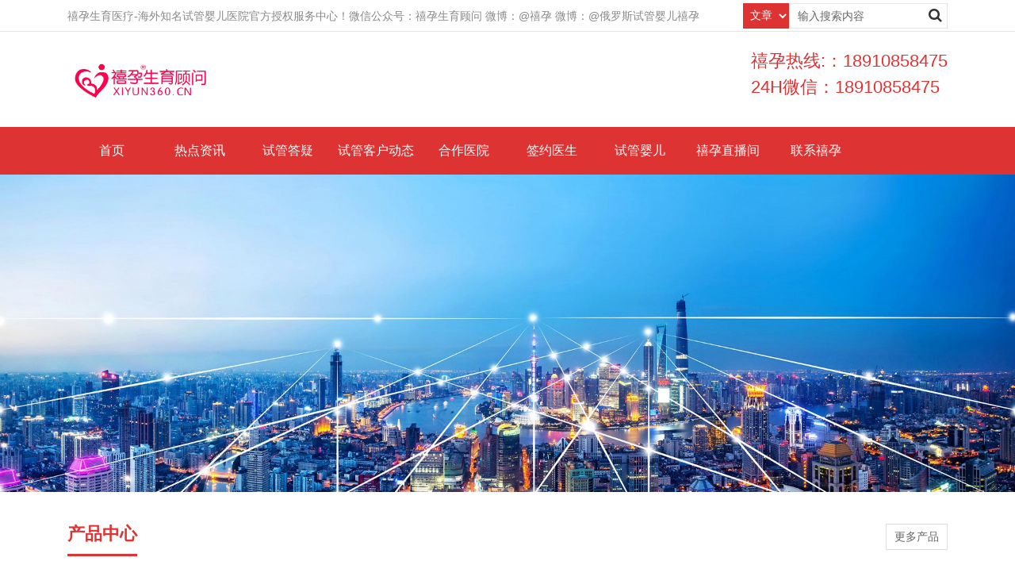

--- FILE ---
content_type: text/html; charset=UTF-8
request_url: https://www.xiyun-ivf.com/index.php/2018/01/
body_size: 10436
content:
<!DOCTYPE html>
<html>
<head>
<link rel="icon" href="https://www.xiyun-ivf.com/wp-content/uploads/2020/08/cropped-logo-1-32x32.png" type="image/x-icon" />
<link rel="shortcut icon" href="https://www.xiyun-ivf.com/wp-content/uploads/2020/08/cropped-logo-1-32x32.png" type="image/x-icon" />
<meta charset="UTF-8">
<meta name="viewport" content="width=device-width, initial-scale=1">
<meta http-equiv="Cache-Control" content="no-transform" /> 
<meta http-equiv="Cache-Control" content="no-siteapp" />
<meta name="applicable-device" content="pc,mobile">
<meta http-equiv="X-UA-Compatible" content="IE=edge">
<meta name="format-detection" content="telephone=no">

<meta name='robots' content='max-image-preview:large' />
<link rel='stylesheet' id='wp-block-library-css' href='https://www.xiyun-ivf.com/wp-includes/css/dist/block-library/style.min.css?ver=6.1.9' type='text/css' media='all' />
<link rel='stylesheet' id='classic-theme-styles-css' href='https://www.xiyun-ivf.com/wp-includes/css/classic-themes.min.css?ver=1' type='text/css' media='all' />
<style id='global-styles-inline-css' type='text/css'>
body{--wp--preset--color--black: #000000;--wp--preset--color--cyan-bluish-gray: #abb8c3;--wp--preset--color--white: #ffffff;--wp--preset--color--pale-pink: #f78da7;--wp--preset--color--vivid-red: #cf2e2e;--wp--preset--color--luminous-vivid-orange: #ff6900;--wp--preset--color--luminous-vivid-amber: #fcb900;--wp--preset--color--light-green-cyan: #7bdcb5;--wp--preset--color--vivid-green-cyan: #00d084;--wp--preset--color--pale-cyan-blue: #8ed1fc;--wp--preset--color--vivid-cyan-blue: #0693e3;--wp--preset--color--vivid-purple: #9b51e0;--wp--preset--gradient--vivid-cyan-blue-to-vivid-purple: linear-gradient(135deg,rgba(6,147,227,1) 0%,rgb(155,81,224) 100%);--wp--preset--gradient--light-green-cyan-to-vivid-green-cyan: linear-gradient(135deg,rgb(122,220,180) 0%,rgb(0,208,130) 100%);--wp--preset--gradient--luminous-vivid-amber-to-luminous-vivid-orange: linear-gradient(135deg,rgba(252,185,0,1) 0%,rgba(255,105,0,1) 100%);--wp--preset--gradient--luminous-vivid-orange-to-vivid-red: linear-gradient(135deg,rgba(255,105,0,1) 0%,rgb(207,46,46) 100%);--wp--preset--gradient--very-light-gray-to-cyan-bluish-gray: linear-gradient(135deg,rgb(238,238,238) 0%,rgb(169,184,195) 100%);--wp--preset--gradient--cool-to-warm-spectrum: linear-gradient(135deg,rgb(74,234,220) 0%,rgb(151,120,209) 20%,rgb(207,42,186) 40%,rgb(238,44,130) 60%,rgb(251,105,98) 80%,rgb(254,248,76) 100%);--wp--preset--gradient--blush-light-purple: linear-gradient(135deg,rgb(255,206,236) 0%,rgb(152,150,240) 100%);--wp--preset--gradient--blush-bordeaux: linear-gradient(135deg,rgb(254,205,165) 0%,rgb(254,45,45) 50%,rgb(107,0,62) 100%);--wp--preset--gradient--luminous-dusk: linear-gradient(135deg,rgb(255,203,112) 0%,rgb(199,81,192) 50%,rgb(65,88,208) 100%);--wp--preset--gradient--pale-ocean: linear-gradient(135deg,rgb(255,245,203) 0%,rgb(182,227,212) 50%,rgb(51,167,181) 100%);--wp--preset--gradient--electric-grass: linear-gradient(135deg,rgb(202,248,128) 0%,rgb(113,206,126) 100%);--wp--preset--gradient--midnight: linear-gradient(135deg,rgb(2,3,129) 0%,rgb(40,116,252) 100%);--wp--preset--duotone--dark-grayscale: url('#wp-duotone-dark-grayscale');--wp--preset--duotone--grayscale: url('#wp-duotone-grayscale');--wp--preset--duotone--purple-yellow: url('#wp-duotone-purple-yellow');--wp--preset--duotone--blue-red: url('#wp-duotone-blue-red');--wp--preset--duotone--midnight: url('#wp-duotone-midnight');--wp--preset--duotone--magenta-yellow: url('#wp-duotone-magenta-yellow');--wp--preset--duotone--purple-green: url('#wp-duotone-purple-green');--wp--preset--duotone--blue-orange: url('#wp-duotone-blue-orange');--wp--preset--font-size--small: 13px;--wp--preset--font-size--medium: 20px;--wp--preset--font-size--large: 36px;--wp--preset--font-size--x-large: 42px;--wp--preset--spacing--20: 0.44rem;--wp--preset--spacing--30: 0.67rem;--wp--preset--spacing--40: 1rem;--wp--preset--spacing--50: 1.5rem;--wp--preset--spacing--60: 2.25rem;--wp--preset--spacing--70: 3.38rem;--wp--preset--spacing--80: 5.06rem;}:where(.is-layout-flex){gap: 0.5em;}body .is-layout-flow > .alignleft{float: left;margin-inline-start: 0;margin-inline-end: 2em;}body .is-layout-flow > .alignright{float: right;margin-inline-start: 2em;margin-inline-end: 0;}body .is-layout-flow > .aligncenter{margin-left: auto !important;margin-right: auto !important;}body .is-layout-constrained > .alignleft{float: left;margin-inline-start: 0;margin-inline-end: 2em;}body .is-layout-constrained > .alignright{float: right;margin-inline-start: 2em;margin-inline-end: 0;}body .is-layout-constrained > .aligncenter{margin-left: auto !important;margin-right: auto !important;}body .is-layout-constrained > :where(:not(.alignleft):not(.alignright):not(.alignfull)){max-width: var(--wp--style--global--content-size);margin-left: auto !important;margin-right: auto !important;}body .is-layout-constrained > .alignwide{max-width: var(--wp--style--global--wide-size);}body .is-layout-flex{display: flex;}body .is-layout-flex{flex-wrap: wrap;align-items: center;}body .is-layout-flex > *{margin: 0;}:where(.wp-block-columns.is-layout-flex){gap: 2em;}.has-black-color{color: var(--wp--preset--color--black) !important;}.has-cyan-bluish-gray-color{color: var(--wp--preset--color--cyan-bluish-gray) !important;}.has-white-color{color: var(--wp--preset--color--white) !important;}.has-pale-pink-color{color: var(--wp--preset--color--pale-pink) !important;}.has-vivid-red-color{color: var(--wp--preset--color--vivid-red) !important;}.has-luminous-vivid-orange-color{color: var(--wp--preset--color--luminous-vivid-orange) !important;}.has-luminous-vivid-amber-color{color: var(--wp--preset--color--luminous-vivid-amber) !important;}.has-light-green-cyan-color{color: var(--wp--preset--color--light-green-cyan) !important;}.has-vivid-green-cyan-color{color: var(--wp--preset--color--vivid-green-cyan) !important;}.has-pale-cyan-blue-color{color: var(--wp--preset--color--pale-cyan-blue) !important;}.has-vivid-cyan-blue-color{color: var(--wp--preset--color--vivid-cyan-blue) !important;}.has-vivid-purple-color{color: var(--wp--preset--color--vivid-purple) !important;}.has-black-background-color{background-color: var(--wp--preset--color--black) !important;}.has-cyan-bluish-gray-background-color{background-color: var(--wp--preset--color--cyan-bluish-gray) !important;}.has-white-background-color{background-color: var(--wp--preset--color--white) !important;}.has-pale-pink-background-color{background-color: var(--wp--preset--color--pale-pink) !important;}.has-vivid-red-background-color{background-color: var(--wp--preset--color--vivid-red) !important;}.has-luminous-vivid-orange-background-color{background-color: var(--wp--preset--color--luminous-vivid-orange) !important;}.has-luminous-vivid-amber-background-color{background-color: var(--wp--preset--color--luminous-vivid-amber) !important;}.has-light-green-cyan-background-color{background-color: var(--wp--preset--color--light-green-cyan) !important;}.has-vivid-green-cyan-background-color{background-color: var(--wp--preset--color--vivid-green-cyan) !important;}.has-pale-cyan-blue-background-color{background-color: var(--wp--preset--color--pale-cyan-blue) !important;}.has-vivid-cyan-blue-background-color{background-color: var(--wp--preset--color--vivid-cyan-blue) !important;}.has-vivid-purple-background-color{background-color: var(--wp--preset--color--vivid-purple) !important;}.has-black-border-color{border-color: var(--wp--preset--color--black) !important;}.has-cyan-bluish-gray-border-color{border-color: var(--wp--preset--color--cyan-bluish-gray) !important;}.has-white-border-color{border-color: var(--wp--preset--color--white) !important;}.has-pale-pink-border-color{border-color: var(--wp--preset--color--pale-pink) !important;}.has-vivid-red-border-color{border-color: var(--wp--preset--color--vivid-red) !important;}.has-luminous-vivid-orange-border-color{border-color: var(--wp--preset--color--luminous-vivid-orange) !important;}.has-luminous-vivid-amber-border-color{border-color: var(--wp--preset--color--luminous-vivid-amber) !important;}.has-light-green-cyan-border-color{border-color: var(--wp--preset--color--light-green-cyan) !important;}.has-vivid-green-cyan-border-color{border-color: var(--wp--preset--color--vivid-green-cyan) !important;}.has-pale-cyan-blue-border-color{border-color: var(--wp--preset--color--pale-cyan-blue) !important;}.has-vivid-cyan-blue-border-color{border-color: var(--wp--preset--color--vivid-cyan-blue) !important;}.has-vivid-purple-border-color{border-color: var(--wp--preset--color--vivid-purple) !important;}.has-vivid-cyan-blue-to-vivid-purple-gradient-background{background: var(--wp--preset--gradient--vivid-cyan-blue-to-vivid-purple) !important;}.has-light-green-cyan-to-vivid-green-cyan-gradient-background{background: var(--wp--preset--gradient--light-green-cyan-to-vivid-green-cyan) !important;}.has-luminous-vivid-amber-to-luminous-vivid-orange-gradient-background{background: var(--wp--preset--gradient--luminous-vivid-amber-to-luminous-vivid-orange) !important;}.has-luminous-vivid-orange-to-vivid-red-gradient-background{background: var(--wp--preset--gradient--luminous-vivid-orange-to-vivid-red) !important;}.has-very-light-gray-to-cyan-bluish-gray-gradient-background{background: var(--wp--preset--gradient--very-light-gray-to-cyan-bluish-gray) !important;}.has-cool-to-warm-spectrum-gradient-background{background: var(--wp--preset--gradient--cool-to-warm-spectrum) !important;}.has-blush-light-purple-gradient-background{background: var(--wp--preset--gradient--blush-light-purple) !important;}.has-blush-bordeaux-gradient-background{background: var(--wp--preset--gradient--blush-bordeaux) !important;}.has-luminous-dusk-gradient-background{background: var(--wp--preset--gradient--luminous-dusk) !important;}.has-pale-ocean-gradient-background{background: var(--wp--preset--gradient--pale-ocean) !important;}.has-electric-grass-gradient-background{background: var(--wp--preset--gradient--electric-grass) !important;}.has-midnight-gradient-background{background: var(--wp--preset--gradient--midnight) !important;}.has-small-font-size{font-size: var(--wp--preset--font-size--small) !important;}.has-medium-font-size{font-size: var(--wp--preset--font-size--medium) !important;}.has-large-font-size{font-size: var(--wp--preset--font-size--large) !important;}.has-x-large-font-size{font-size: var(--wp--preset--font-size--x-large) !important;}
.wp-block-navigation a:where(:not(.wp-element-button)){color: inherit;}
:where(.wp-block-columns.is-layout-flex){gap: 2em;}
.wp-block-pullquote{font-size: 1.5em;line-height: 1.6;}
</style>
<link rel='stylesheet' id='contact-form-7-css' href='https://www.xiyun-ivf.com/wp-content/plugins/contact-form-7/includes/css/styles.css?ver=5.7.7' type='text/css' media='all' />
<link rel='stylesheet' id='bootstrap-css' href='https://www.xiyun-ivf.com/wp-content/themes/xshuan-xy/css/bootstrap.css?ver=6.1.9' type='text/css' media='all' />
<link rel='stylesheet' id='layout-css' href='https://www.xiyun-ivf.com/wp-content/themes/xshuan-xy/css/layout.css?ver=6.1.9' type='text/css' media='all' />
<link rel='stylesheet' id='jquery.fancybox-css' href='https://www.xiyun-ivf.com/wp-content/themes/xshuan-xy/css/jquery.fancybox.css?ver=6.1.9' type='text/css' media='all' />
<link rel='stylesheet' id='owl.carousel-css' href='https://www.xiyun-ivf.com/wp-content/themes/xshuan-xy/css/owl.carousel.css?ver=6.1.9' type='text/css' media='all' />
<link rel='stylesheet' id='owl.theme.default-css' href='https://www.xiyun-ivf.com/wp-content/themes/xshuan-xy/css/owl.theme.default.css?ver=6.1.9' type='text/css' media='all' />
<link rel='stylesheet' id='font-awesome-css' href='https://www.xiyun-ivf.com/wp-content/themes/xshuan-xy/css/font-awesome.min.css?ver=6.1.9' type='text/css' media='all' />
<link rel='stylesheet' id='slicknav-css' href='https://www.xiyun-ivf.com/wp-content/themes/xshuan-xy/css/slicknav.min.css?ver=6.1.9' type='text/css' media='all' />
<link rel='stylesheet' id='xs-style-css' href='https://www.xiyun-ivf.com/wp-content/themes/xshuan-xy/style.css?ver=6.1.9' type='text/css' media='all' />
<link rel='stylesheet' id='responsive-css' href='https://www.xiyun-ivf.com/wp-content/themes/xshuan-xy/css/responsive.css?ver=6.1.9' type='text/css' media='all' />
<link rel='stylesheet' id='gudengbao-css' href='https://www.xiyun-ivf.com/wp-content/themes/xshuan-xy/css/gudengbao.css?ver=1597287018' type='text/css' media='all' />
<script type='text/javascript' src='https://www.xiyun-ivf.com/wp-includes/js/jquery/jquery.min.js?ver=3.6.1' id='jquery-core-js'></script>
<script type='text/javascript' src='https://www.xiyun-ivf.com/wp-includes/js/jquery/jquery-migrate.min.js?ver=3.3.2' id='jquery-migrate-js'></script>
<link rel="https://api.w.org/" href="https://www.xiyun-ivf.com/index.php/wp-json/" /><style> 
a:hover,.entry-meta h1{
	color:#dd3333 !important;
}
.header-phone p{
	color:#dd3333 !important;
}
.search-select{
    background-color: #dd3333 !important;
}
.sf-menu ul li:hover {
	background-color:#dd3333 !important;
}
.header-menu {
    background-color: #dd3333 !important;
}
.header-menu>ul>li.current-menu-item>a{
    background-color:#dd3333 !important;
}
.header-menu>ul>li:hover>a{
	background-color:#dd3333 !important;
}
.section-head h2{
	color:#dd3333 !important;
}
.section-head h2:after {
    background-color:#dd3333 !important;
}
.section-head a.more:hover{
	background-color: #dd3333 !important;
    border: solid 1px #dd3333 !important;
}
a.btn-action{
	background-color: #dd3333 !important;
}
.rtbar li a:hover {
    background-color: #dd3333 !important;
}
.sidebar h3.widget-title{
	background-color: #dd3333 !important;
}
.navigation .current {
    background: #dd3333 !important;
    border: 1px solid #dd3333 !important;
}
.widget_recent_entries ul li a:before{
	background-color: #dd3333 !important;
}
</style>
</head>
<body class="archive date">
<header id="header">
<div class="top-header d-none d-md-block">
<div class="container">
<div class="float-left">禧孕生育医疗-海外知名试管婴儿医院官方授权服务中心！微信公众号：禧孕生育顾问 微博：@禧孕 微博：@俄罗斯试管婴儿禧孕</div>
<div class="float-right">
<form method="get" class="search-form" action="https://www.xiyun-ivf.com/">
<select name="post_type" class="search-select">
<option value="post">
文章</option>
<option value="product">
产品</option>
</select>
<input type="text" name="s" class="search-input" autocomplete="off" placeholder="输入搜索内容">
<button class="btn-search"> <i class="fa fa-search"></i></button>
</form>
</div>
</div>
</div>
<div class="btm-header mt-20 mb-20 clearfix">
<div class="container">
<div class="header-logo float-left">
<a title="禧孕生育医疗"  href="https://www.xiyun-ivf.com">
<img src="https://www.xiyun-ivf.com/wp-content/uploads/2021/07/a80382aa802440a75da324e45e82786.png" alt="禧孕生育医疗" />
</a>
</div>
<div class="header-phone d-none d-md-block d-print-flex">
<p>禧孕热线:：18910858475<br />
24H微信：18910858475</p>
</div>
<div id="slick-mobile-menu"></div>
</div>
</div>
<div class="header-menu clearfix">
<ul id="menu-top" class="header-menu-con  container sf-menu"><li id="menu-item-31" class="menu-item menu-item-type-custom menu-item-object-custom menu-item-home menu-item-31"><a href="https://www.xiyun-ivf.com/">首页</a></li>
<li id="menu-item-33" class="menu-item menu-item-type-taxonomy menu-item-object-category menu-item-33"><a href="https://www.xiyun-ivf.com/index.php/category/news/">热点资讯</a></li>
<li id="menu-item-45" class="menu-item menu-item-type-taxonomy menu-item-object-category menu-item-45"><a href="https://www.xiyun-ivf.com/index.php/category/ivf/">试管答疑</a></li>
<li id="menu-item-12349" class="menu-item menu-item-type-taxonomy menu-item-object-category menu-item-12349"><a href="https://www.xiyun-ivf.com/index.php/category/customers/">试管客户动态</a></li>
<li id="menu-item-32633" class="menu-item menu-item-type-taxonomy menu-item-object-products menu-item-has-children menu-item-32633"><a href="https://www.xiyun-ivf.com/index.php/products/partner-hospitals/">合作医院</a>
<ul class="sub-menu">
	<li id="menu-item-32643" class="menu-item menu-item-type-taxonomy menu-item-object-products menu-item-32643"><a href="https://www.xiyun-ivf.com/index.php/products/usaivf/">美国医院</a></li>
	<li id="menu-item-32642" class="menu-item menu-item-type-taxonomy menu-item-object-products menu-item-32642"><a href="https://www.xiyun-ivf.com/index.php/products/taivf/">泰国医院</a></li>
	<li id="menu-item-32639" class="menu-item menu-item-type-taxonomy menu-item-object-products menu-item-32639"><a href="https://www.xiyun-ivf.com/index.php/products/japanese-hospital/">日本医院</a></li>
	<li id="menu-item-32636" class="menu-item menu-item-type-taxonomy menu-item-object-products menu-item-32636"><a href="https://www.xiyun-ivf.com/index.php/products/taiwanivf/">台湾医院</a></li>
	<li id="menu-item-32635" class="menu-item menu-item-type-taxonomy menu-item-object-products menu-item-32635"><a href="https://www.xiyun-ivf.com/index.php/products/rusivf/">俄罗斯医院</a></li>
	<li id="menu-item-32640" class="menu-item menu-item-type-taxonomy menu-item-object-products menu-item-32640"><a href="https://www.xiyun-ivf.com/index.php/products/cambodia-hospital/">柬埔寨医院</a></li>
	<li id="menu-item-32634" class="menu-item menu-item-type-taxonomy menu-item-object-products menu-item-32634"><a href="https://www.xiyun-ivf.com/index.php/products/ukivf/">乌克兰医院</a></li>
	<li id="menu-item-32641" class="menu-item menu-item-type-taxonomy menu-item-object-products menu-item-32641"><a href="https://www.xiyun-ivf.com/index.php/products/georgia-hospital/">格鲁吉亚医院</a></li>
	<li id="menu-item-32644" class="menu-item menu-item-type-taxonomy menu-item-object-products menu-item-32644"><a href="https://www.xiyun-ivf.com/index.php/products/malaysian-hospital/">马来西亚医院</a></li>
	<li id="menu-item-32638" class="menu-item menu-item-type-taxonomy menu-item-object-products menu-item-32638"><a href="https://www.xiyun-ivf.com/index.php/products/kazakhstan-hospital/">哈萨克斯坦医院</a></li>
	<li id="menu-item-32637" class="menu-item menu-item-type-taxonomy menu-item-object-products menu-item-32637"><a href="https://www.xiyun-ivf.com/index.php/products/kyrgyzstan-hospital/">吉尔吉斯斯坦医院</a></li>
</ul>
</li>
<li id="menu-item-12350" class="menu-item menu-item-type-taxonomy menu-item-object-products menu-item-12350"><a href="https://www.xiyun-ivf.com/index.php/products/sgdc/">签约医生</a></li>
<li id="menu-item-9548" class="menu-item menu-item-type-post_type menu-item-object-page menu-item-has-children menu-item-9548"><a href="https://www.xiyun-ivf.com/index.php/page95-2/">试管婴儿</a>
<ul class="sub-menu">
	<li id="menu-item-9549" class="menu-item menu-item-type-post_type menu-item-object-page menu-item-9549"><a href="https://www.xiyun-ivf.com/index.php/hiv%e6%b4%97%e7%b2%be%e6%9c%8d%e5%8a%a1-2/">HIV洗精服务</a></li>
	<li id="menu-item-9550" class="menu-item menu-item-type-post_type menu-item-object-page menu-item-9550"><a href="https://www.xiyun-ivf.com/index.php/fzshengzhi/">辅助生殖</a></li>
	<li id="menu-item-9551" class="menu-item menu-item-type-post_type menu-item-object-page menu-item-9551"><a href="https://www.xiyun-ivf.com/index.php/iceegg/">冻卵服务</a></li>
</ul>
</li>
<li id="menu-item-30313" class="menu-item menu-item-type-custom menu-item-object-custom menu-item-30313"><a href="https://www.xiyun360.cn/archives/products/xiyunonline">禧孕直播间</a></li>
<li id="menu-item-9556" class="menu-item menu-item-type-post_type menu-item-object-page menu-item-has-children menu-item-9556"><a href="https://www.xiyun-ivf.com/index.php/page478-2/">联系禧孕</a>
<ul class="sub-menu">
	<li id="menu-item-9555" class="menu-item menu-item-type-post_type menu-item-object-page menu-item-9555"><a href="https://www.xiyun-ivf.com/index.php/page483-2/">办公中心</a></li>
</ul>
</li>
</ul></div>
</header><section id="slider">
<div class="owl-carousel owl-theme">
<div class="item">
<img src="https://www.xiyun-ivf.com/wp-content/themes/xshuan-xy/images/index.jpg">
</div>
</div>
</section><main id="main" class="pt-40 pb-40"> 
<section class="product">
<div class="container">
<div class="section-head mb-30">
<h2>产品中心</h2> 
<a class="more" href="" target="_blank">更多产品</a>
</div>
<div class="row">
<div class="col-md-3 d-none d-md-block">
<div class="pro-cat">
</div>
</div>
<div class="col-md-9 col-12">
<div class="pro-con">
<ul class="row">
<li class="col-md-4 col-6 mb-30">
<a href="https://www.xiyun-ivf.com/product/32915.html"  title="俄罗斯国际生殖医学中心(ICRM)">
<img src="https://www.xiyun-ivf.com/wp-content/themes/xshuan-xy/timthumb.php?src=https://www.xiyun-ivf.com/wp-content/uploads/2025/03/xiyun-ivf.com_2025-03-04_04-38-43.jpg&h=400&w=400&zc=1" alt="俄罗斯国际生殖医学中心(ICRM)"/>
<p>俄罗斯国际生殖医学中心(ICRM)</p>
</a>
</li>
<li class="col-md-4 col-6 mb-30">
<a href="https://www.xiyun-ivf.com/product/32913.html"  title="俄罗斯MD医疗集团妈妈与孩子">
<img src="https://www.xiyun-ivf.com/wp-content/themes/xshuan-xy/timthumb.php?src=https://www.xiyun-ivf.com/wp-content/uploads/2025/03/xiyun-ivf.com_2025-03-03_02-15-39.jpg&h=400&w=400&zc=1" alt="俄罗斯MD医疗集团妈妈与孩子"/>
<p>俄罗斯MD医疗集团妈妈与孩子</p>
</a>
</li>
<li class="col-md-4 col-6 mb-30">
<a href="https://www.xiyun-ivf.com/product/32911.html"  title="斯堪夫诊所skyfert">
<img src="https://www.xiyun-ivf.com/wp-content/themes/xshuan-xy/timthumb.php?src=https://www.xiyun-ivf.com/wp-content/uploads/2025/03/xiyun-ivf.com_2025-03-02_01-14-22.jpg&h=400&w=400&zc=1" alt="斯堪夫诊所skyfert"/>
<p>斯堪夫诊所skyfert</p>
</a>
</li>
<li class="col-md-4 col-6 mb-30">
<a href="https://www.xiyun-ivf.com/product/32909.html"  title="俄罗斯国际生殖医学中心(ICRM)">
<img src="https://www.xiyun-ivf.com/wp-content/themes/xshuan-xy/timthumb.php?src=https://www.xiyun-ivf.com/wp-content/uploads/2025/03/xiyun-ivf.com_2025-03-01_02-56-48.jpg&h=400&w=400&zc=1" alt="俄罗斯国际生殖医学中心(ICRM)"/>
<p>俄罗斯国际生殖医学中心(ICRM)</p>
</a>
</li>
<li class="col-md-4 col-6 mb-30">
<a href="https://www.xiyun-ivf.com/product/32906.html"  title="阿瓦彼得医院">
<img src="https://www.xiyun-ivf.com/wp-content/themes/xshuan-xy/timthumb.php?src=https://www.xiyun-ivf.com/wp-content/uploads/2025/02/xiyun-ivf.com_2025-02-28_03-17-54.jpg&h=400&w=400&zc=1" alt="阿瓦彼得医院"/>
<p>阿瓦彼得医院</p>
</a>
</li>
<li class="col-md-4 col-6 mb-30">
<a href="https://www.xiyun-ivf.com/product/32904.html"  title="阿尔特医院">
<img src="https://www.xiyun-ivf.com/wp-content/themes/xshuan-xy/timthumb.php?src=https://www.xiyun-ivf.com/wp-content/uploads/2025/02/xiyun-ivf.com_2025-02-27_01-58-04.jpg&h=400&w=400&zc=1" alt="阿尔特医院"/>
<p>阿尔特医院</p>
</a>
</li>
<li class="col-md-4 col-6 mb-30">
<a href="https://www.xiyun-ivf.com/product/32901.html"  title="诺娃科里尼克医院">
<img src="https://www.xiyun-ivf.com/wp-content/themes/xshuan-xy/timthumb.php?src=https://www.xiyun-ivf.com/wp-content/uploads/2025/02/xiyun-ivf.com_2025-02-26_01-58-53.jpg&h=400&w=400&zc=1" alt="诺娃科里尼克医院"/>
<p>诺娃科里尼克医院</p>
</a>
</li>
<li class="col-md-4 col-6 mb-30">
<a href="https://www.xiyun-ivf.com/product/32898.html"  title="EMC欧洲医疗中心">
<img src="https://www.xiyun-ivf.com/wp-content/themes/xshuan-xy/timthumb.php?src=https://www.xiyun-ivf.com/wp-content/uploads/2025/02/xiyun-ivf.com_2025-02-25_02-39-10.jpg&h=400&w=400&zc=1" alt="EMC欧洲医疗中心"/>
<p>EMC欧洲医疗中心</p>
</a>
</li>
<li class="col-md-4 col-6 mb-30">
<a href="https://www.xiyun-ivf.com/product/32895.html"  title="阿尔特拉维塔">
<img src="https://www.xiyun-ivf.com/wp-content/themes/xshuan-xy/timthumb.php?src=https://www.xiyun-ivf.com/wp-content/uploads/2025/02/xiyun-ivf.com_2025-02-24_02-28-16.jpg&h=400&w=400&zc=1" alt="阿尔特拉维塔"/>
<p>阿尔特拉维塔</p>
</a>
</li>
</ul>
</div>
</div>
</div>
</div>
</section ><section class="youshi clearfix mt-20">
<div class="container">
<div class="section-head mb-30">
<h2>公司优势</h2> 
</div>
<div class="youshi-main">
<div class="row">
<div class="col-md-6 col-12">
<div class="youshi-img">
<img src="https://www.xiyun-ivf.com/wp-content/themes/xshuan-xy/images/31.jpg" alt="">
</div>
</div>
<div class="col-md-6 col-12">
<div class="youshi-con">
<div class="owl-carousel owl-theme">
</div>
</div>
</div>
</div>
</div>
</div>
</section ><section class="case clearfix mt-40">
<div class="container">
<div class="section-head mb-30">
<h2>成功案例</h2> 
<a class="more" href="" target="_blank">查看更多</a>
</div>
</div>
</section >
<section class="contact mt-20">
<div class="container">
<img src="https://www.xiyun-ivf.com/wp-content/themes/xshuan-xy/images/lx.jpg" alt="禧孕生育医疗" /></div>
</section><div class="news mt-40"> 
<div class="container"> 
<div class="section-head mb-30">
<h2>新闻中心</h2> 
</div>
<div class="news-con"> 
<div class="row">
<div class="col-md-4 col-12 news-img">
<a href="https://www.xiyun-ivf.com/index.php/2025/11/27/%e5%8e%bb%e6%b3%b0%e5%9b%bd%e7%a2%a7%e9%9b%85%e5%a8%81%e5%8c%bb%e9%99%a2%e5%81%9a%e8%af%95%e7%ae%a1%e8%a6%81%e5%81%9a%e9%82%a3%e4%ba%9b%e5%87%86%e5%a4%87%e7%a2%a7%e9%9b%85%e5%a8%81%e5%8c%bb%e9%99%a2/" target="_ablank" title="去泰国碧雅威医院做试管要做那些准备?碧雅威医院有那些技术"> 
<img src="https://www.xiyun-ivf.com/wp-content/themes/xshuan-xy/timthumb.php?src=https://www.xiyun-ivf.com/wp-content/uploads/2020/12/20201219083307-15.jpg&h=450&w=600&zc=1" alt="去泰国碧雅威医院做试管要做那些准备?碧雅威医院有那些技术" /> 
<p>去泰国碧雅威医院做试管要做那些准备?碧雅威医院有那些技术</p> 
</a>
</div>
<div class="col-md-8 col-12"> 
<ul class="row">
<li class="col-md-6">
<a href="https://www.xiyun-ivf.com/index.php/2025/11/27/%e5%8e%bb%e6%b3%b0%e5%9b%bd%e7%a2%a7%e9%9b%85%e5%a8%81%e5%8c%bb%e9%99%a2%e5%81%9a%e8%af%95%e7%ae%a1%e8%a6%81%e5%81%9a%e9%82%a3%e4%ba%9b%e5%87%86%e5%a4%87%e7%a2%a7%e9%9b%85%e5%a8%81%e5%8c%bb%e9%99%a2/" target="_blank" title="去泰国碧雅威医院做试管要做那些准备?碧雅威医院有那些技术">
<h3>去泰国碧雅威医院做试管要做那些准备?碧雅威医院有那些技术</h3><span>2025-11-27</span>
</a>
</li>
<li class="col-md-6">
<a href="https://www.xiyun-ivf.com/index.php/2025/03/20/%e4%bb%80%e4%b9%88%e6%98%af%e4%b8%8d%e5%ad%95%e4%b8%8d%e8%82%b2%e7%97%87%ef%bc%9f%e8%af%8a%e6%96%ad%e4%b8%ba%e4%b8%8d%e5%ad%95%e4%b8%8d%e8%82%b2%e7%97%87%e5%90%8e%e7%9a%84%e6%b3%a8%e6%84%8f%e4%ba%8b/" target="_blank" title="什么是不孕不育症？诊断为不孕不育症后的注意事项">
<h3>什么是不孕不育症？诊断为不孕不育症后的注意事项</h3><span>2025-3-20</span>
</a>
</li>
<li class="col-md-6">
<a href="https://www.xiyun-ivf.com/index.php/2025/03/19/%e6%80%80%e5%ad%95%e4%b8%a4%e4%b8%aa%e6%9c%88%e5%ae%ab%e5%86%85%e6%b2%a1%e6%9c%89%e5%8f%91%e7%8e%b0%e5%ad%95%e5%9b%8a%e6%98%af%e5%ae%ab%e5%a4%96%e5%ad%95%e5%90%97%ef%bc%9f/" target="_blank" title="怀孕两个月宫内没有发现孕囊是宫外孕吗？">
<h3>怀孕两个月宫内没有发现孕囊是宫外孕吗？</h3><span>2025-3-19</span>
</a>
</li>
<li class="col-md-6">
<a href="https://www.xiyun-ivf.com/index.php/2025/03/18/%e8%af%95%e7%ae%a1%e5%a9%b4%e5%84%bf%e6%8a%bd%e8%a1%80%e9%aa%8c%e5%ad%95%e4%bb%80%e4%b9%88%e6%97%b6%e5%80%99%e5%8e%bb%e6%9c%80%e5%87%86/" target="_blank" title="试管婴儿抽血验孕什么时候去最准">
<h3>试管婴儿抽血验孕什么时候去最准</h3><span>2025-3-18</span>
</a>
</li>
<li class="col-md-6">
<a href="https://www.xiyun-ivf.com/index.php/2025/03/17/%e9%ab%98%e9%be%84%e5%a5%b3%e6%80%a7%e8%87%aa%e5%8d%b5%e8%af%95%e7%ae%a1%e5%a9%b4%e5%84%bf/" target="_blank" title="高龄女性自卵试管婴儿">
<h3>高龄女性自卵试管婴儿</h3><span>2025-3-17</span>
</a>
</li>
<li class="col-md-6">
<a href="https://www.xiyun-ivf.com/index.php/2025/03/16/%e5%86%bb%e8%83%9a%e7%a7%bb%e6%a4%8d%e7%9a%84%e6%88%90%e5%8a%9f%e7%8e%87%e9%ab%98%e5%90%97%ef%bc%9f%e5%86%bb%e8%83%9a%e8%83%bd%e5%ae%8c%e5%a5%bd%e4%bf%9d%e5%ad%98%e8%83%9a%e8%83%8e%e5%8f%91%e8%82%b2/" target="_blank" title="冻胚移植的成功率高吗？冻胚能完好保存胚胎发育潜力吗？">
<h3>冻胚移植的成功率高吗？冻胚能完好保存胚胎发育潜力吗？</h3><span>2025-3-16</span>
</a>
</li>
<li class="col-md-6">
<a href="https://www.xiyun-ivf.com/index.php/2025/03/15/%e8%83%9a%e8%83%8e%e5%9f%b9%e5%85%bb%e6%98%af%e4%bb%80%e4%b9%88%e6%84%8f%e6%80%9d%ef%bc%9f%e8%af%95%e7%ae%a1%e5%a9%b4%e5%84%bf%e5%85%bb%e6%88%90%e8%ae%b0/" target="_blank" title="胚胎培养是什么意思？试管婴儿养成记">
<h3>胚胎培养是什么意思？试管婴儿养成记</h3><span>2025-3-15</span>
</a>
</li>
<li class="col-md-6">
<a href="https://www.xiyun-ivf.com/index.php/2025/03/14/%e8%af%95%e7%ae%a1%e5%a9%b4%e5%84%bf%e7%a7%bb%e6%a4%8d%e5%90%8e%e6%9c%80%e5%bf%ab%e5%87%a0%e5%a4%a9%e9%aa%8c%e5%ad%95%ef%bc%9f/" target="_blank" title="试管婴儿移植后最快几天验孕？">
<h3>试管婴儿移植后最快几天验孕？</h3><span>2025-3-14</span>
</a>
</li>
<li class="col-md-6">
<a href="https://www.xiyun-ivf.com/index.php/2025/03/13/%e4%b8%ba%e4%bb%80%e4%b9%88%e5%87%ba%e7%8e%b0%e8%83%8e%e5%bf%83%e8%83%8e%e8%8a%bd%e8%bf%98%e4%bc%9a%e8%83%8e%e5%81%9c%ef%bc%9f/" target="_blank" title="为什么出现胎心胎芽还会胎停？">
<h3>为什么出现胎心胎芽还会胎停？</h3><span>2025-3-13</span>
</a>
</li>
<li class="col-md-6">
<a href="https://www.xiyun-ivf.com/index.php/2025/03/12/36%e5%b2%81%e7%9a%84%e5%a5%b3%e4%ba%ba%e7%ae%97%e4%b8%8d%e7%ae%97%e9%ab%98%e9%be%84%e4%ba%a7%e5%a6%87%e9%ab%98%e9%be%84%e4%ba%a7%e5%a6%87%e4%ba%a7%e5%81%87%e5%a4%9a%e5%b0%91%e5%a4%a9%ef%bc%9f/" target="_blank" title="36岁的女人算不算高龄产妇,高龄产妇产假多少天？">
<h3>36岁的女人算不算高龄产妇,高龄产妇产假多少天？</h3><span>2025-3-12</span>
</a>
</li>
</ul> 
</div> 
</div> 
</div> 
</div>
</div></main>
<section class="contact pt-80 pb-80" style="background-image:url(https://www.xiyun-ivf.com/wp-content/themes/xshuan-xy/images/reservation_bgc.jpg);background-repeat:no-repeat;background-position:center center;background-size:cover;">
<div class="container text-center">
<h3 class="mb-20">真诚期待与您的合作</h3>
<p>获取报价·了解更多业务·7*24小时专业服务</p>
<!--<a class="btn-action mt-30" href="https://www.xiyun-ivf.com/contact" target="_blank">联系我们</a>-->
<a class="btn-action mt-30" href="http://p.qiao.baidu.com/cps/chat?siteId=13015798&userId=22521253" target="_blank">联系我们</a>
</div>
</section><section id="footer">
<div class="container">
<div class="footer-top clearfix pt-40 pb-40">
<div class="row">
<div class="col-md-2 d-none d-md-block">
<h3>
禧孕医院医生</h3>
<ul id="menu-%e5%ba%95%e9%83%a8%e4%b8%80" class="web-menu-con"><li id="menu-item-12361" class="menu-item menu-item-type-taxonomy menu-item-object-products menu-item-12361"><a href="https://www.xiyun-ivf.com/index.php/products/ukivf/">乌克兰医院</a></li>
<li id="menu-item-12362" class="menu-item menu-item-type-taxonomy menu-item-object-products menu-item-12362"><a href="https://www.xiyun-ivf.com/index.php/products/rusivf/">俄罗斯医院</a></li>
<li id="menu-item-12363" class="menu-item menu-item-type-taxonomy menu-item-object-products menu-item-12363"><a href="https://www.xiyun-ivf.com/index.php/products/taiwanivf/">台湾医院</a></li>
<li id="menu-item-12364" class="menu-item menu-item-type-taxonomy menu-item-object-products menu-item-12364"><a href="https://www.xiyun-ivf.com/index.php/products/taivf/">泰国医院</a></li>
<li id="menu-item-12365" class="menu-item menu-item-type-taxonomy menu-item-object-products menu-item-12365"><a href="https://www.xiyun-ivf.com/index.php/products/sgdc/">签约试管婴儿医生</a></li>
<li id="menu-item-12366" class="menu-item menu-item-type-taxonomy menu-item-object-products menu-item-12366"><a href="https://www.xiyun-ivf.com/index.php/products/usaivf/">美国医院</a></li>
<li id="menu-item-12367" class="menu-item menu-item-type-post_type_archive menu-item-object-product menu-item-12367"><a href="https://www.xiyun-ivf.com/index.php/product/">所有产品</a></li>
<li id="menu-item-12368" class="menu-item menu-item-type-post_type menu-item-object-product menu-item-12368"><a href="https://www.xiyun-ivf.com/product/4377.html">杰特宁·DR.Pinyo医生</a></li>
<li id="menu-item-12369" class="menu-item menu-item-type-post_type menu-item-object-product menu-item-12369"><a href="https://www.xiyun-ivf.com/product/5986.html">杰特宁·宋杰医生·Somjate Manipalviratn,M.D</a></li>
<li id="menu-item-12370" class="menu-item menu-item-type-post_type menu-item-object-product menu-item-12370"><a href="https://www.xiyun-ivf.com/product/5988.html">杰特宁·蔡医生·Kriengchai Sajjachareonpong,M.D</a></li>
<li id="menu-item-12371" class="menu-item menu-item-type-post_type menu-item-object-product menu-item-12371"><a href="https://www.xiyun-ivf.com/product/5984.html">杰特宁院长·Pol.Lt.Gen.Jongjate Aojanepong,MD</a></li>
<li id="menu-item-12372" class="menu-item menu-item-type-post_type menu-item-object-product menu-item-12372"><a href="https://www.xiyun-ivf.com/product/6001.html">泰国iBaby·披实（Pisit）</a></li>
<li id="menu-item-12373" class="menu-item menu-item-type-post_type menu-item-object-product menu-item-12373"><a href="https://www.xiyun-ivf.com/product/5710.html">泰国曼谷全球生殖中心</a></li>
<li id="menu-item-12374" class="menu-item menu-item-type-post_type menu-item-object-product menu-item-12374"><a href="https://www.xiyun-ivf.com/product/4369.html">美国HRC·Dr. kolb博士医生</a></li>
<li id="menu-item-12375" class="menu-item menu-item-type-post_type menu-item-object-product menu-item-12375"><a href="https://www.xiyun-ivf.com/product/4372.html">阿瓦彼得·Dr. Olga Zaytseff博士医生</a></li>
<li id="menu-item-12376" class="menu-item menu-item-type-post_type menu-item-object-product menu-item-12376"><a href="https://www.xiyun-ivf.com/product/5868.html">阿瓦彼得·杨娜 维塔丽耶夫娜(Yana ByanKina)</a></li>
<li id="menu-item-12377" class="menu-item menu-item-type-post_type menu-item-object-product menu-item-12377"><a href="https://www.xiyun-ivf.com/product/1916.html">BNH</a></li>
<li id="menu-item-12378" class="menu-item menu-item-type-post_type menu-item-object-product menu-item-12378"><a href="https://www.xiyun-ivf.com/product/6016.html">BNH·潘亚（Panya）</a></li>
<li id="menu-item-12379" class="menu-item menu-item-type-post_type menu-item-object-product menu-item-12379"><a href="https://www.xiyun-ivf.com/product/6012.html">BNH·简医生（Sasawimol）</a></li>
<li id="menu-item-12380" class="menu-item menu-item-type-post_type menu-item-object-product menu-item-12380"><a href="https://www.xiyun-ivf.com/product/5994.html">BNH·维瓦医生</a></li>
<li id="menu-item-12381" class="menu-item menu-item-type-post_type menu-item-object-product menu-item-12381"><a href="https://www.xiyun-ivf.com/product/3699.html">CCRM-OC</a></li>
<li id="menu-item-12382" class="menu-item menu-item-type-post_type menu-item-object-product menu-item-12382"><a href="https://www.xiyun-ivf.com/product/3673.html">EKO</a></li>
<li id="menu-item-12383" class="menu-item menu-item-type-post_type menu-item-object-product menu-item-12383"><a href="https://www.xiyun-ivf.com/product/6184.html">EMC欧洲医疗中心</a></li>
<li id="menu-item-12384" class="menu-item menu-item-type-post_type menu-item-object-product menu-item-12384"><a href="https://www.xiyun-ivf.com/product/1773.html">HRC_帕萨迪纳_Pasadena</a></li>
<li id="menu-item-12385" class="menu-item menu-item-type-post_type menu-item-object-product menu-item-12385"><a href="https://www.xiyun-ivf.com/product/6312.html">HRC_恩西诺_Encino</a></li>
<li id="menu-item-12386" class="menu-item menu-item-type-post_type menu-item-object-product menu-item-12386"><a href="https://www.xiyun-ivf.com/product/1905.html">ibady</a></li>
<li id="menu-item-12387" class="menu-item menu-item-type-post_type menu-item-object-product menu-item-12387"><a href="https://www.xiyun-ivf.com/product/6164.html">MD妇产医疗集团中心</a></li>
<li id="menu-item-12388" class="menu-item menu-item-type-post_type menu-item-object-product menu-item-12388"><a href="https://www.xiyun-ivf.com/product/1774.html">NGC</a></li>
<li id="menu-item-12389" class="menu-item menu-item-type-post_type menu-item-object-product menu-item-12389"><a href="https://www.xiyun-ivf.com/product/4362.html">俄罗斯NGC·Dr. Lobzeva Diana医生·戴安娜医生</a></li>
<li id="menu-item-12390" class="menu-item menu-item-type-post_type menu-item-object-product menu-item-12390"><a href="https://www.xiyun-ivf.com/product/6290.html">俄罗斯妈妈和孩子诊所-MD集团</a></li>
<li id="menu-item-12391" class="menu-item menu-item-type-post_type menu-item-object-product menu-item-12391"><a href="https://www.xiyun-ivf.com/product/6420.html">台北医学大学附设医院</a></li>
<li id="menu-item-12392" class="menu-item menu-item-type-post_type menu-item-object-product menu-item-12392"><a href="https://www.xiyun-ivf.com/product/5678.html">斯堪的纳维亚（阿瓦彼得综合医院）</a></li>
<li id="menu-item-12393" class="menu-item menu-item-type-post_type menu-item-object-product menu-item-12393"><a href="https://www.xiyun-ivf.com/product/5753.html">曼谷BIC IVF中心</a></li>
</ul></div>
<div class="col-md-2 d-none d-md-block">
<h3>
热点资讯</h3>
<ul id="menu-%e5%ba%95%e9%83%a8%e4%ba%8c" class="custom-menu-con"><li id="menu-item-12404" class="menu-item menu-item-type-taxonomy menu-item-object-category menu-item-12404"><a href="https://www.xiyun-ivf.com/index.php/category/russianivf/">俄罗斯试管婴儿</a></li>
<li id="menu-item-12405" class="menu-item menu-item-type-taxonomy menu-item-object-category menu-item-12405"><a href="https://www.xiyun-ivf.com/index.php/category/doc/">试管婴儿医院医生</a></li>
<li id="menu-item-12406" class="menu-item menu-item-type-taxonomy menu-item-object-category menu-item-12406"><a href="https://www.xiyun-ivf.com/index.php/category/customers/">试管客户动态</a></li>
<li id="menu-item-12408" class="menu-item menu-item-type-taxonomy menu-item-object-category menu-item-12408"><a href="https://www.xiyun-ivf.com/index.php/category/news/">试管婴儿热点资讯</a></li>
<li id="menu-item-12409" class="menu-item menu-item-type-taxonomy menu-item-object-category menu-item-12409"><a href="https://www.xiyun-ivf.com/index.php/category/essentialarticles/">试管精华文章</a></li>
<li id="menu-item-12410" class="menu-item menu-item-type-taxonomy menu-item-object-category menu-item-12410"><a href="https://www.xiyun-ivf.com/index.php/category/americaivf/">美国试管婴儿</a></li>
<li id="menu-item-12411" class="menu-item menu-item-type-taxonomy menu-item-object-category menu-item-12411"><a href="https://www.xiyun-ivf.com/index.php/category/ivf/">试管答疑</a></li>
<li id="menu-item-12412" class="menu-item menu-item-type-taxonomy menu-item-object-category menu-item-12412"><a href="https://www.xiyun-ivf.com/index.php/category/caselist/">试管婴儿案例分享</a></li>
</ul></div>
<div class="col-md-2 d-none d-md-block">
<h3>
关于禧孕</h3>
<ul id="menu-%e5%ba%95%e9%83%a8%e4%b8%89" class="theme-menu-con"><li id="menu-item-12394" class="menu-item menu-item-type-post_type menu-item-object-page menu-item-12394"><a href="https://www.xiyun-ivf.com/index.php/%e5%85%b3%e4%ba%8e%e6%88%91%e4%bb%ac/">联系禧孕</a></li>
<li id="menu-item-12402" class="menu-item menu-item-type-post_type menu-item-object-page menu-item-12402"><a href="https://www.xiyun-ivf.com/index.php/page478-2/">关于我们</a></li>
<li id="menu-item-12403" class="menu-item menu-item-type-post_type menu-item-object-page menu-item-12403"><a href="https://www.xiyun-ivf.com/index.php/page95-2/">试管婴儿</a></li>
<li id="menu-item-12397" class="menu-item menu-item-type-post_type menu-item-object-page menu-item-12397"><a href="https://www.xiyun-ivf.com/index.php/hiv%e6%b4%97%e7%b2%be%e6%9c%8d%e5%8a%a1-2/">HIV洗精服务</a></li>
<li id="menu-item-12399" class="menu-item menu-item-type-post_type menu-item-object-page menu-item-12399"><a href="https://www.xiyun-ivf.com/index.php/iceegg/">冻卵服务</a></li>
<li id="menu-item-12398" class="menu-item menu-item-type-post_type menu-item-object-page menu-item-12398"><a href="https://www.xiyun-ivf.com/index.php/fzshengzhi/">辅助生殖</a></li>
<li id="menu-item-12401" class="menu-item menu-item-type-post_type menu-item-object-page menu-item-12401"><a href="https://www.xiyun-ivf.com/index.php/page483-2/">办公中心</a></li>
<li id="menu-item-12395" class="menu-item menu-item-type-post_type menu-item-object-page menu-item-12395"><a href="https://www.xiyun-ivf.com/index.php/xiyun360/">禧孕_禧孕美宝_医联影达</a></li>
<li id="menu-item-12396" class="menu-item menu-item-type-post_type menu-item-object-page menu-item-12396"><a href="https://www.xiyun-ivf.com/index.php/hunxiao/">混淆机构_禧孕品牌_XIYUN360</a></li>
</ul></div>
<div class="col-md-4 col-6">
<h3>联系我们</h3>
<div class="tel">
24小时为您中国热线：400-8821-691<br />
24小时微信联系：18910858475<br />
北京办公地址：北京市燕郊区富地广场<br />
深圳办公地址：深圳市福田杭钢富春商务大厦<br />
工作时间：9:00~18:00<br />
已经开通城市：北京,深圳,广州,重庆,上海,香港,洛杉矶,圣彼得堡<br />
即将开通城市：成都,苏州,郑州,济南,广州,珠海,杭州,天津,苏州,武汉,长沙,常州,南昌,厦门,昆明,哈尔滨,大连,福州,南京,青岛,温州,三亚,济南,珠海,宁波,石家庄,廊坊,东莞,周山,郑州,合肥,金华,海口,莆田,丽江,台州,漳州,泉州,佛山,南通,沧州,无锡,南昌,连云港,中山,齐齐哈尔,保定,张家口,扬州,泰州,烟台,汕头,兰州,衡州,西安,惠州,昆明,呼和浩特,包头,乌鲁木齐</div>
</div> 
<div class="col-md-2 col-6">
<h3>关注我们</h3>
<img src="https://www.xiyun-ivf.com/wp-content/uploads/2020/08/xiyun360.com_2017-09-12_10-56-43.jpg">
</div> 
</div>
</div>
</div>
<div class="copyr pt-20 pb-20">
<p>Copyright © 20014-2026 <a href="https://www.xiyun-ivf.com">禧孕生育医疗</a>&nbsp;瑞亚未来集团有限公司&nbsp;All Rights Reserved &nbsp;&nbsp;<a target="_blank" href="https://beian.miit.gov.cn" rel="nofollow"></a>&nbsp;<a href="https://www.xiyun-ivf.com/sitemap.xml" target="_blank">网站地图</a><script>
var _hmt = _hmt || [];
(function() {
  var hm = document.createElement("script");
  hm.src = "[链接]";
  var s = document.getElementsByTagName("script")[0]; 
  s.parentNode.insertBefore(hm, s);
})();
</script></p>
</div>
</section>
<script type='text/javascript' src='https://www.xiyun-ivf.com/wp-content/plugins/contact-form-7/includes/swv/js/index.js?ver=5.7.7' id='swv-js'></script>
<script type='text/javascript' id='contact-form-7-js-extra'>
/* <![CDATA[ */
var wpcf7 = {"api":{"root":"https:\/\/www.xiyun-ivf.com\/index.php\/wp-json\/","namespace":"contact-form-7\/v1"}};
/* ]]> */
</script>
<script type='text/javascript' src='https://www.xiyun-ivf.com/wp-content/plugins/contact-form-7/includes/js/index.js?ver=5.7.7' id='contact-form-7-js'></script>
<script type='text/javascript' src='https://www.xiyun-ivf.com/wp-content/themes/xshuan-xy/js/bootstrap.js?ver=6.1.9' id='bootstrap-js'></script>
<script type='text/javascript' src='https://www.xiyun-ivf.com/wp-content/themes/xshuan-xy/js/superfish.js?ver=6.1.9' id='superfish-js'></script>
<script type='text/javascript' src='https://www.xiyun-ivf.com/wp-content/themes/xshuan-xy/js/jquery.slicknav.js?ver=6.1.9' id='slicknav-js'></script>
<script type='text/javascript' src='https://www.xiyun-ivf.com/wp-content/themes/xshuan-xy/js/modernizr.js?ver=6.1.9' id='modernizr-js'></script>
<script type='text/javascript' src='https://www.xiyun-ivf.com/wp-content/themes/xshuan-xy/js/html5.js?ver=6.1.9' id='html5-js'></script>
<script type='text/javascript' src='https://www.xiyun-ivf.com/wp-content/themes/xshuan-xy/js/owl.carousel.js?ver=6.1.9' id='carousel-js'></script>
<script type='text/javascript' src='https://www.xiyun-ivf.com/wp-content/themes/xshuan-xy/js/jquery.fancybox.js?ver=6.1.9' id='fancybox-js'></script>
<script type='text/javascript' src='https://www.xiyun-ivf.com/wp-content/themes/xshuan-xy/js/xs.js?ver=6.1.9' id='xs-js'></script>
<div class="rtbar"> 
<ul> 
<li class="rtbar1" style="left: 0px;"> <a href="tel:18910858475"  rel="nofollow"> <i class="fa fa-phone"></i>18910858475</a> </li> 
<li class="rtbar2"> <a href="tencent://message/?uin=2385717482&amp;Menu=yes" rel="nofollow" ><i class="fa fa-qq"></i>QQ咨询</a> </li> 
<li class="rtbar3"> <a href="javascript:void(0)"><i class="fa fa-wechat"></i>客服微信</a>  
<div class="wbox"><img src="https://www.xiyun-ivf.com/wp-content/uploads/2020/08/xiyun360.com_2017-09-12_10-56-43.jpg"></div>
</li> 
<li class="rtbar4 gotop"> <a href="javascript:void(0)"> <i class="fa fa-chevron-up"></i></a></li> 
</ul> 
</div>
<div class="apply">
<a href="tel:18910858475" title="拨打电话" rel="nofollow" class="bm-phone"> 
<i class="fa fa-phone" aria-hidden="true"></i>18910858475</a>
<a href="sms:18910858475" title="发送短信" rel="nofollow" class="bm-form"> 
<i class="fa fa-user-circle-o" aria-hidden="true"></i>发送短信</a>
</div>
<!-- Baidu Sitemap BEGIN 自动推动SUL
<script>
(function(){
    var bp = document.createElement('script');
    var curProtocol = window.location.protocol.split(':')[0];
    if (curProtocol === 'https') {
        bp.src = 'https://zz.bdstatic.com/linksubmit/push.js';
    }
    else {
        bp.src = 'http://push.zhanzhang.baidu.com/push.js';
    }
    var s = document.getElementsByTagName("script")[0];
    s.parentNode.insertBefore(bp, s);
})();
</script>
 Baidu Sitemap END -->
<!-- Tidio 聊天机器人-->
<script src="//code.tidio.co/xcnzvw9fc7qjvxiglfzqmtbynn3ntc3m.js" async></script>
<!--  Tidio END -->
</body>
</html>

--- FILE ---
content_type: text/css
request_url: https://www.xiyun-ivf.com/wp-content/themes/xshuan-xy/style.css?ver=6.1.9
body_size: 4426
content:
@charset "utf-8";
/*
Theme Name: XShuan2020-禧孕生育医疗
Author: 纳姆网络
Author URI: http://www.namu66.com     
Description: 纳姆网络企业网站建设专用，官方网站：www.namu66.com，升级服务QQ448696976，手机号码18907337671。
Version: 2020  
Text Domain: xs
*/
html, body, applet, object, iframe, h1, h2, h3, h4, h5, h6, blockquote, pre, abbr, acronym, address, cite, code, del, dfn, font, ins, kbd, q, s, samp, small, strike, sub, sup, tt, var, dl, dt, dd, ol, ul, li, fieldset, form, label, legend, caption, tbody, tfoot, thead{
	border: 0;
	font-size: 14px;
	font-style: inherit;
	font-weight: inherit;
	outline: 0;
	padding: 0;
	margin: 0;
	vertical-align: baseline;
}
body{
    font-family: "Microsoft YaHei", Arial, Helvetica, sans-serif, '宋体';
	background-color: #ffffff;
	color:#000;
}
p{
	padding: 0;
	margin: 0;	
}
ul,li,ol {
	list-style: none;
	background: transparent;
	margin-bottom:0;
}
a,a:focus{
	text-decoration: none;
	color: #000;
}
a:hover{
	color: #ef2f1e;
	text-decoration: none;
}
a,button,input{ 
outline: none;
}

select.search-select,option {
    border:none;
    outline: none;
}
img {
    max-width: 100%;
    height: auto;
    vertical-align: top;
    -ms-interpolation-mode: bicubic;
    border: 0;
}
textarea{
	resize: vertical;
}
input::-webkit-input-placeholder, textarea::-webkit-input-placeholder {   
 /* WebKit browsers */   
color: #666;   
}   
input:-moz-placeholder, textarea:-moz-placeholder {   
/* Mozilla Firefox 4 to 18 */   
color: #666;   
}   
input::-moz-placeholder, textarea::-moz-placeholder {   
 /* Mozilla Firefox 19+ */   
color: #666;   
}   
input:-ms-input-placeholder, textarea:-ms-input-placeholder {   
 /* Internet Explorer 10+ */   
color: #666;   
}
.alignleft {
display:inline;
float:left;
margin-right:1.625em;
}
.alignright {
display:inline;
float:right;
margin-left:1.625em;
}
.aligncenter {
clear:both;
display:block;
margin-left:auto;
margin-right:auto;
}
embed,
iframe,
object {
  max-width: 100%;
  margin:20px auto;
  display:block;
}
table{
  margin:15px auto;
  border-collapse:collapse;
  border:1px solid #aaa;
  width:100%;
}
table th {
  vertical-align:baseline;
  padding:5px 15px 5px 6px;
  background-color:#3F3F3F;
  border:1px solid #3F3F3F;
  text-align:left;
  color:#fff;
}
table td {
	vertical-align: middle;
	padding: 10px;
  border:1px solid #aaa;
}
table tr:nth-child(odd) {
  background-color:#F5F5F5;
}
table tr:nth-child(even) {
  background-color:#fff;
}
#header{
	position:relative;
}
#header .top-header  {
    height: 40px;
    line-height: 40px;
    border-bottom: solid 1px #e5e5e5;
	color: #888888;
}
#header .top-header a{color: #888888;}
.btm-header{
    height: 80px;
} 
.header-logo{
    height: 80px;
    line-height: 80px;
    max-width: 50%;
} 
.header-logo a {
    vertical-align: middle;
    display: block;
}
.header-logo a img{
	vertical-align: middle;
	width:auto;
	display:inline-block;
	max-height:60px;
	}
.header-phone{
	float:right;
}
.header-phone p{
	color: #ef2f1e;
    font-size: 22px;
}
.header-phone p i{
	margin-right:10px;
}
.header-menu{
	background-color: #ef2f1e;	
}
.header-menu>ul>li{
	float:left;
	position:relative;
	height: 60px;
    line-height: 60px;
	width:10%;
	text-align:center;
}
.header-menu>ul>li.current-menu-item>a{
    color: #fff !important;
    background-color: #ef2f1e;
    -moz-box-shadow: 0px 2px 5px #333333;
    -webkit-box-shadow: 0px 2px 5px #333333;
    box-shadow: 0px 2px 5px #333333;
	z-index:99;
}
.header-menu>ul>li>a{
    display:block;
    font-size: 16px;
    position: relative;
    color: #fff;
}
.header-menu>ul>li:hover>a{
	background-color:#ef2f1e;
	color:#fff !important;
}
.sf-menu ul {
    position: absolute;
    width: 150px;
    display: none;
    z-index: 9999;
    background: #FFF;
    box-shadow: 0 0 10px rgba(0, 0, 0, 0.3);
    top: 100%;
}
.sf-menu ul li {
    width: 100%;
    border-bottom: 1px solid #dcdcdc;
    position: relative;
    z-index: 9999;
    line-height: 1.4;
}
.sf-menu ul li:last-child{border-bottom: none;}
.sf-menu ul li a {
    display: block;
    border: none;
    text-align: center;
	padding: 10px;
}
.sf-menu ul li:hover {
	background-color:#ef2f1e;
}
.sf-menu ul >li:hover>a{color:#fff !important;}
.sf-menu ul ul {
    top: 1px;
    left: 100%;
}
.sf-menu li li ul {
    margin-top: -1px;
}
#slider{position:relative;}
#slider .owl-dots{
	position: absolute;
    width: 100%;
    bottom: 0px;
}
.header-phone form {
    position: relative;
	overflow: hidden;
}
form.search-form{
    height: 32px;
    line-height: 32px;
    margin-top: 4px;
}
.search-select{
    height: 32px;
    line-height: 32px;
    background-color: #ef2f1e;
    color: #fff;
    border: none;
	padding: 0 5px;
	float: left;
}
.search-input{
    border: solid 1px #e5e5e5;
    height: 32px;
    line-height: 32px;
    width: 200px;
    color: #999;
    padding-left: 10px;
    float: left;
}
form.search-form button {
    margin-left: -30px;
    background: 0 0;
    border: none;
    color: #333;
    font-size: 18px;
    line-height: 1.6;
}
.section-head{
	position:relative;
	overflow:hidden;
}
.section-head h2{
	color: #ef2f1e;
    font-size: 22px;
	font-weight: bold;
	float:left;
	position:relative;
	padding-bottom: 15px;
}
.section-head h2:after {
    content: '';
    width: 100%;
    height: 3px;
    background-color: #ef2f1e;
    position: absolute;
    bottom: 0;
    left: 0;
}
.section-head .more{
	float:right;
    color: #666;
    border: solid 1px #dedede;
	display:block;
	padding:5px 10px;
	margin-left:20px;
}
.section-head a.more:hover{
	background-color: #ef2f1e;
    color: #fff !important;
    border: solid 1px #ef2f1e;
}
.pro-cat .proli{
    width: 100%;
    border: solid 1px #e5e5e5;
    padding: 20px;
}
.pro-cat .proli h3{
    background: #fff;
    position: relative;
    font-size: 18px;
    border-top: none;
}
.pro-cat .proli ul{
	overflow:hidden;
}
.proli ul li {
    margin-right: 15px;
    float: left;
    margin-top: 20px;
}
.proli ul li a:hover{color: #ef2f1e;}
.pro-con li a{
	padding: 10px;
	border: solid 1px #e5e5e5;
	display:block;
	text-align:center;
}
.pro-con li a p{
	margin-top:10px;
	text-align:center;
	height: 20px;
    line-height: 20px;
    overflow: hidden;
}
.youshi-main{
    background: #e5e5e5;
}
.youshi-main .row{align-items: center;}
.youshi-con h3 a{
	color: #ef2f1e;
    font-size: 20px;
    display: block;
    font-weight: bold;
}
.youshi-con p{
    border-top: solid 1px #dedede;
	color: #666666;
    line-height: 28px;
	padding-top:20px;
	margin-right:15px;
}
.news-img a {
    display: inline-block;
	position: relative;
}
.news-img p{
    padding: 10px;
    position: absolute;
    width: 100%;
    bottom: 0;
    left: 0;
    text-align: center;
    color: #fff;
    background-color: rgba(0,0,0,.6);
    overflow: hidden;
    white-space: nowrap;
    text-overflow: ellipsis;
}

.news-con ul{
	overflow:hidden;
}
.news-con ul li a{
	display:block;
	border-top: solid 1px #dedede;
	overflow:hidden;
	padding: 15px 0;
}
.news-con ul li:nth-child(n+9) a{
	border-bottom: solid 1px #dedede;
}
.news-con ul li a h3{
	float:left;
	max-width:70%;
	overflow: hidden;
    white-space: nowrap;
    text-overflow: ellipsis;
}
.news-con ul li a span{
	float:right;
}
#gallery-1 img{padding:10px;border:none !important;}

.entry-des p{
	margin-bottom:10px;
}
.case-con div a{
	display:block;
	position:relative;
}
.case-con p{
	padding:10px;
    position: absolute;
    width: 100%;
    bottom: 0;
    left: 0;
    text-align: center;
    color: #fff;
    background-color: rgba(0,0,0,0.6);
    overflow: hidden;
    white-space: nowrap;
    text-overflow: ellipsis;
}
/* 底部样式 */

#footer {
  color: #666;
  background: #111111;
}
#footer h3 {
  font-size: 18px;
  color: #ffffff;
  margin: 0px 0px 15px;
}
#footer ul li a {
    color: #888888;
  display:block;
  line-height:2;
}
#footer ul li a:hover {
  color: #ffffff;
}
#footer .copyr {
  border-top: 1px solid #1b1b1b;
}
#footer p a {
  color: #666;
}
.friend-link span {
    margin-right: 16px;
}
.friend-link a {
    font-size: 12px;
    line-height: 18px;
    margin-right: 16px;
    margin-bottom: 10px;
    display: inline-block;
	color: #888888;
}
.friend-link a:hover{
	color:#fff;
}
#footer .copyr p {
  text-align: center;
  padding:0 15px;
}
#footer .tel {
  color: #888888;
  line-height:2;
}
#footer .tel p strong {
  font-size: 22px;
  color: #fff;
}

/* 侧边栏样式 */
.sidebar{
	    padding: 0 0 0 15px;
}

.sidebar aside{
	margin-bottom:30px;
}
.sidebar aside:last-child{
	margin-bottom:0;
}
.sidebar h3.widget-title{
    background: #ef2f1e;
    color: #fff;
    font-size: 16px;
    text-align: left;
    padding: 10px 0 10px 20px;
}
.sidebar ul.menu li{
    display: block;
    background: #f0f0f0;
    padding:10px 0 10px 20px;
    margin-bottom: 5px;
}
.sidebar ul.menu li.current-menu-item a{
	font-weight:bold;
}
.widget_recent_entries ul{
	margin-top:15px;
}
.widget_recent_entries ul li {
    margin-bottom: 10px;
    position: relative;
}
.widget_recent_entries ul li a {
    height: 20px;
    line-height: 20px;
    display: block;
    overflow: hidden;
}
.widget_recent_entries ul li a:before {
    display: inline-block;
    vertical-align: 2px;
    width: 5px;
    height: 5px;
    background-color: #ef2f1e;
    border-radius: 50%;
    -webkit-border-radius: 50%;
    margin-right: 10px;
    content: "";
}
.entry-meta{
	overflow:hidden;
	margin-bottom:20px;
	border-bottom: 1px dotted #ddd;
	padding-bottom:20px;
}
.entry-meta h1 {
    font-size: 22px;
    color: #ef2f1e;
    font-weight: 800;
}
.entry-meta p {
	clear:both;
	color: #999999;
	margin-top:15px;
}
.crumbs{
	float:right;
}
.crumbs a,.crumbs {
    color: #999999;
}
.cp-img{
	padding: 10px;
    border: solid 1px #e5e5e5;	
}
.cp-child {
  overflow: hidden;
}
.cp-child .children{
	display:none;
}
.cp-child li {
  float: left;
  margin: 0 10px 20px 0;
}
.cp-child li a {
  padding: 8px 15px;
  border: 1px solid #dcdcdc;
  border-radius: 16px;
  -webkit-border-radius: 16px;
  display: inline-block;
}
.cp-child li a:hover{
    background: #ef2f1e;
    color: #fff;
	border: 1px solid #ef2f1e;
}
.content-list li{
	padding: 20px;
    border: 1px dotted #ddd;
    background: #fff;
}

.content-list li h2 a{
	display:inline-block;
	font-size:18px;
	float:left;
	color:#111;
}
.content-list li h2{
    margin-bottom: 15px;
    overflow: hidden;
	line-height:1.42;
}
.content-list li span{
	float:right;
}
.content-list li p{
	color: #999999;
}
.entry-content{
	overflow:hidden;
	font-size: 16px;
}
.entry-content p{
	margin-bottom:20px;
	line-height: 1.75;
}
.entry-content p:last-child{
	margin-bottom:0;
}
.entry-content a{
    color: #890e45;	
}
.entry-content div{
	margin-bottom:20px;
	max-width: 100%;
	font-size: 16px;
}
.entry-content h2 {
    font-size: 20px;
    font-weight: bold;
    margin-bottom:20px;
}
.entry-content h3 {
    font-size: 20px;
    font-weight: bold;
    margin-bottom:20px;
}
.entry-content ul {
  list-style: disc;
  margin: 0 0 15px 30px;
}
 .entry-content ul li {
  list-style: disc;
  font-size: 16px;
  line-height: 1.6;
}

.entry-content ol {
  list-style: decimal;
  margin: 0 0 15px 30px;
}
 .entry-content ol li {
  list-style: decimal;
  font-size: 16px;
  line-height: 1.6;
}
.entry-content blockquote {
	padding: 10px 20px;
	margin: 0 0 20px;
	font-size: 16px;
	border-left: 5px solid #8952E9;
	background-color: #f5f5f5;
}
.gallery .gallery-item{
	padding:10px;
}
.gallery .gallery-item img{
	border: none !important;
}
div.wp-caption{
	max-width:100%;
}
p.wp-caption-text,dd.wp-caption-text{
	text-align: center;
    margin-top: 10px;
    font-weight: bold;
	font-size:16px;
}

.single-header{
	margin-bottom:10px;
	border-bottom: 1px dotted #cccccc;
}
.single-header h1 {
    font-size: 22px;
    line-height: 1.4;
    font-weight: bold;
}

 .single-header .single-meta {
  overflow: hidden;
  padding: 10px;   
    color: #999999;
}
 .single-header .single-meta .author,
 .single-header .single-meta .time {
  float: left;
  margin-right: 10px;
  line-height: 36px;
}
.single-meta .crumbs{
    line-height: 36px;
}
#nav-single div{
	height: 30px;
    line-height: 30px;
    overflow: hidden;

}


/* 产品中心样式开始 */
.cp-con{
    border-bottom: solid 1px #dedede;
    padding-bottom: 20px;
}
.cp-con h1{
	 font-size: 26px;
    font-weight: bold;
    color: #111;
    line-height: 1.42;
}
 .cp-cat,.cp-cat a ,.cp-des h3{
    font-size: 16px;
    font-weight: bold;
    color: #323232;
}
.cp-des p{
	line-height: 2;
    color: #999999;
}
.navigation {
	margin:0 auto;
  text-align:center;
  display:block;
}
.navigation a,
.navigation span {
  display: inline-block;
  border: 1px solid #f5f5f5;
  padding: 10px 20px;
  margin: 0 1px;
      background: #fff;
}
.navigation .current {
  background: #ef2f1e;
  color: #fff;
  text-decoration: none;
  border: 1px solid #ef2f1e;
}
.screen-reader-text{
	    clip: rect(1px, 1px, 1px, 1px);
    position: absolute !important;
    height: 1px;
    width: 1px;
    overflow: hidden;
}

/* 产品中心样式结束 */

.cp-xg h3 {
    font-size: 18px;
    font-weight: bold;
	margin-bottom:20px;
}
.single-info {
    color: #999999;
    border-bottom: 1px dashed #ddd;
    padding-bottom: 20px;
    margin: 20px 0;
    overflow: hidden;
}
.rtbar{ display:none;position:fixed; top:200px; right:0; width:50px; height:203px; z-index:10;}
.rtbar li{ width:62px; height:50px; z-index:20; }
.rtbar li.rtbar1,.rtbar li.rtbar4{ position:absolute; left:0;}
.rtbar li.rtbar1{ top:0; width:172px; }
.rtbar li.rtbar2{ position:absolute; top:51px; left:0;width:126px;}
.rtbar li.rtbar3{ position:absolute; top:102px; left:0; width:62px; }
.rtbar li.rtbar4{ top:153px;}
.rtbar4{ position:absolute; top:102px; left:0;}
.rtbar li a{ display:block; color:#FFF !important; height:50px; line-height:50px; overflow:hidden; background-color:#000; opacity:0.8; border-radius:6px;}
.rtbar li a .fa{ display:block; float:left; vertical-align:middle; width:24px; height:24px; margin:12px 12px 14px 14px;font-size: 24px;}
.rtbar li a:hover{ background-color:#ef2f1e; opacity:1;}
.wbox {
    position: absolute;
    right: 62px;
    width: 150px;
    height: 150px;
    top: -100px;
    z-index: 99;
	display:none;
}
.apply {
    display: none;
}
.apply a {
    font-size: 20px;
    width: 50%;
    text-align: center;
    height: 50px;
    line-height: 50px;
    display: inline-block;
    float: left;
    color: #fff;
}
.apply a.bm-phone {
    background-color: #f5643f;
}
.apply a.bm-form {
    background-color: #ed740b;
}
.apply a i {
    margin-right: 10px;
}
.textwidget{
    margin-top: 15px;
    line-height: 2;
}
.contact h3{
    font-size: 26px;
    color: #fff;	
}
.contact p{
    color: #fff;	
}
a.btn-action {
    background-color:#ef2f1e;
    color: #fff !important;
    padding: 10px 20px;
    display: inline-block;
}
a.btn-action:hover{
    background-color: #008b4a !important;
	color: #fff !important;
}